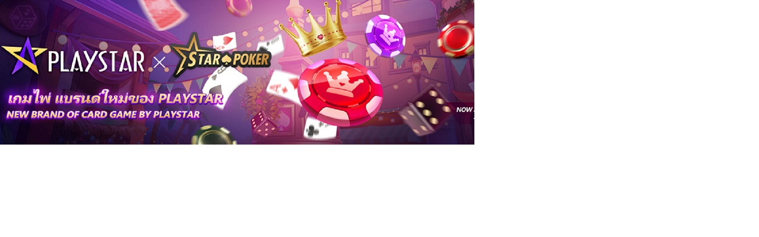

--- FILE ---
content_type: text/html; charset=utf-8
request_url: https://www.bacarasite.com/bbs/view_image.php?fn=%2Fdata%2Feditor%2F2203%2Fb9d164eb6e7628affcf8ead7ad365b8a_1648190815_1697.jpg
body_size: 2213
content:
<!doctype html>
<html lang="ko">

<head>
    <meta charset="utf-8">
    <meta name="viewport" content="width=device-width,initial-scale=1,minimum-scale=1,maximum-scale=1,user-scalable=no">
<meta name="HandheldFriendly" content="true">
<meta name="format-detection" content="telephone=no">
    <meta name="viewport" content="width=device-width, initial-scale=1.0" />


<title>이미지 크게보기 | 【바카라사이트】☑️️바카라☑️️카지노☑️️카지노사이트☑️️온라인카지노</title>
<link rel="stylesheet" href="https://www.bacarasite.com/theme/newsblog/css/default.css?ver=191202">
<link rel="stylesheet" href="https://www.bacarasite.com/js/font-awesome/css/font-awesome.min.css?ver=191202">
<!--[if lte IE 8]>
<script src="https://www.bacarasite.com/js/html5.js"></script>
<![endif]-->

	<!-- seo meta_tag -->
	<meta name="robots" content="index,follow"/>
	<meta name="revisit-after" content="1 days"/>
	<meta http-equiv="content-type" content="text/html; charset=utf8"/>
 <meta name="description" content="☑️️바카라사이트 ☑️️바카라 ☑️️카지노 ☑️️카지노사이트 ☑️️온라인카지노 ☑️️카지노호텔 ☑️️카지노게임 ☑️️카지노게이밍 ☑️️먹튀검증 ☑️️토토사이트 정보 제공. 바카라사이트닷컴 | bacarasite.com"/>
    <meta name="keywords" content="바카라사이트,바카라,카지노,카지노사이트,온라인카지노,카지노호텔,카지노게임,카지노게이밍,먹튀검증,토토사이트,랭크카지노,더킹카지노,파라오카지노,썬시티카지노,제왕카지노,mgm카지노,어벤져스카지노,인터넷카지노,라이브카지노,룰렛,포커게임,블랙잭,슬롯머신,먹튀검증,안전놀이터,우리카지노"/>
	<meta name="Subject" content="【바카라사이트】 ☑️️바카라☑️️카지노☑️️카지노사이트☑️️온라인카지노"/>
	<meta name="author" content="【바카라사이트】 ☑️️바카라☑️️카지노☑️️카지노사이트☑️️온라인카지노"/>
	<meta name="publisher" content="【바카라사이트】 ☑️️바카라☑️️카지노☑️️카지노사이트☑️️온라인카지노"/>

	<meta property="og:locale" content="ko_KR" />
	<meta property="og:type" content="website">
 <meta property="og:title" content="【바카라사이트】☑️️바카라☑️️카지노☑️️카지노사이트☑️️온라인카지노"/>
 <meta property="og:description" content="☑️️바카라사이트 ☑️️바카라 ☑️️카지노 ☑️️카지노사이트 ☑️️온라인카지노 ☑️️카지노호텔 ☑️️카지노게임 ☑️️카지노게이밍 ☑️️먹튀검증 ☑️️토토사이트 정보 제공. 바카라사이트닷컴 | bacarasite.com"/>
 <meta property="og:site_name" content="【바카라사이트】☑️️바카라☑️️카지노☑️️카지노사이트☑️️온라인카지노" />
	<meta property="og:image" content="https://www.bacarasite.com/theme/game/img/og_bacarasite.png">
	<meta property="og:url" content="https://www.bacarasite.com/"/>

	<meta name="twitter:card" content="summary">
 <meta name="twitter:title" content="【바카라사이트】☑️️바카라☑️️카지노☑️️카지노사이트☑️️온라인카지노">
	<meta name="twitter:site" content="bacarasite.com">
 <meta name="twitter:description" content="☑️️바카라사이트 ☑️️바카라 ☑️️카지노 ☑️️카지노사이트 ☑️️온라인카지노 ☑️️카지노호텔 ☑️️카지노게임 ☑️️카지노게이밍 ☑️️먹튀검증 ☑️️토토사이트 정보 제공. 바카라사이트닷컴 | bacarasite.com"/>

	<link rel="canonical" href="https://www.bacarasite.com/bbs/view_image.php?fn=%2Fdata%2Feditor%2F2203%2Fb9d164eb6e7628affcf8ead7ad365b8a_1648190815_1697.jpg" />
   <link rel="shortcut icon" href='https://www.bacarasite.com/favicon.ico'>

    <script>
        // 자바스크립트에서 사용하는 전역변수 선언
        var g5_url = "https://www.bacarasite.com";
        var g5_bbs_url = "https://www.bacarasite.com/bbs";
        var g5_is_member = "";
        var g5_is_admin = "";
        var g5_is_mobile = "";
        var g5_bo_table = "";
        var g5_sca = "";
        var g5_editor = "";
        var g5_cookie_domain = "www.bacarasite.com";
    </script>
    <script src="https://www.bacarasite.com/js/jquery-1.12.4.min.js?ver=191202"></script>
<script src="https://www.bacarasite.com/js/jquery-migrate-1.4.1.min.js?ver=191202"></script>
<script src="https://www.bacarasite.com/js/jquery.menu.js?ver=191202"></script>
<script src="https://www.bacarasite.com/js/common.js?ver=191202"></script>
<script src="https://www.bacarasite.com/js/wrest.js?ver=191202"></script>
<script src="https://www.bacarasite.com/js/placeholders.min.js?ver=191202"></script>
</head>
<body>
    
<div class="bbs-view-image"><img src="https://www.bacarasite.com/data/editor/2203/b9d164eb6e7628affcf8ead7ad365b8a_1648190815_1697.jpg" alt="" width="800" height="244" class="draggable" style="position:relative;top:0;left:0;cursor:move;"></div>

<script>

jQuery(function($){

$.fn.imgLoad = function(callback) {
    return this.each(function() {
        if (callback) {
            if (this.complete || /*for IE 10-*/ $(this).height() > 0) {
                callback.apply(this);
            }
            else {
                $(this).on('load', function(){
                    callback.apply(this);
                });
            }
        }
    });
};

    $(".bbs-view-image img").imgLoad(function(){

        var win_w = 800;
        var win_h = 244 + 70;

        if( !win_w || !win_h ){
            win_w = $(this).width();
            win_h = $(this).height();
        }

        var win_l = (screen.width - win_w) / 2;
        var win_t = (screen.height - win_h) / 2;

        if(win_w > screen.width) {
            win_l = 0;
            win_w = screen.width - 20;

            if(win_h > screen.height) {
                win_t = 0;
                win_h = screen.height - 40;
            }
        }

        if(win_h > screen.height) {
            win_t = 0;
            win_h = screen.height - 40;

            if(win_w > screen.width) {
                win_w = screen.width - 20;
                win_l = 0;
            }
        }

        window.moveTo(win_l, win_t);
        window.resizeTo(win_w, win_h);
    });

    var is_draggable = false;
    var x = y = 0;
    var pos_x = pos_y = 0;

    $(".draggable").mousemove(function(e) {
        if(is_draggable) {
            x = parseInt($(this).css("left")) - (pos_x - e.pageX);
            y = parseInt($(this).css("top")) - (pos_y - e.pageY);

            pos_x = e.pageX;
            pos_y = e.pageY;

            $(this).css({ "left" : x, "top" : y });
        }

        return false;
    });

    $(".draggable").mousedown(function(e) {
        pos_x = e.pageX;
        pos_y = e.pageY;
        is_draggable = true;
        return false;
    });

    $(".draggable").mouseup(function() {
        is_draggable = false;
        return false;
    });

    $(".draggable").dblclick(function() {
        window.close();
    });
});
</script>



<!-- ie6,7에서 사이드뷰가 게시판 목록에서 아래 사이드뷰에 가려지는 현상 수정 -->
<!--[if lte IE 7]>
<script>
$(function() {
    var $sv_use = $(".sv_use");
    var count = $sv_use.length;

    $sv_use.each(function() {
        $(this).css("z-index", count);
        $(this).css("position", "relative");
        count = count - 1;
    });
});
</script>
<![endif]-->

<script defer src="https://static.cloudflareinsights.com/beacon.min.js/vcd15cbe7772f49c399c6a5babf22c1241717689176015" integrity="sha512-ZpsOmlRQV6y907TI0dKBHq9Md29nnaEIPlkf84rnaERnq6zvWvPUqr2ft8M1aS28oN72PdrCzSjY4U6VaAw1EQ==" data-cf-beacon='{"version":"2024.11.0","token":"3a6d7fdea5de4158894644e48e44fe21","r":1,"server_timing":{"name":{"cfCacheStatus":true,"cfEdge":true,"cfExtPri":true,"cfL4":true,"cfOrigin":true,"cfSpeedBrain":true},"location_startswith":null}}' crossorigin="anonymous"></script>
</body>
</html>
